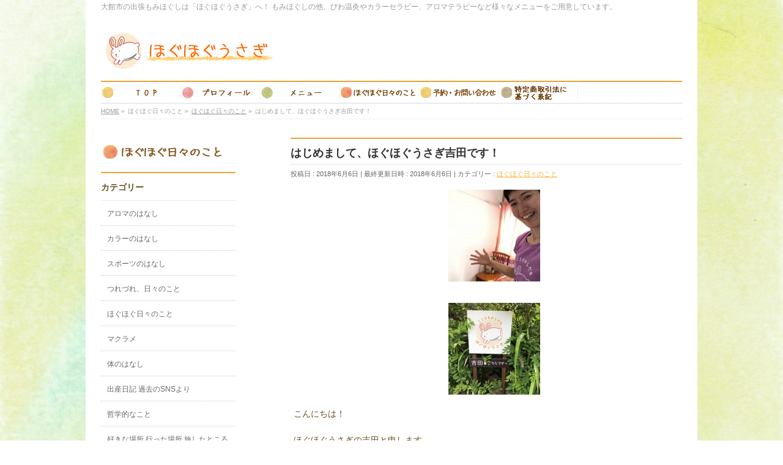

--- FILE ---
content_type: text/html; charset=UTF-8
request_url: https://hoghog-usagi.com/%E3%81%AF%E3%81%98%E3%82%81%E3%81%BE%E3%81%97%E3%81%A6%E3%80%81%E3%81%BB%E3%81%90%E3%81%BB%E3%81%90%E3%81%86%E3%81%95%E3%81%8E%E5%90%89%E7%94%B0%E3%81%A7%E3%81%99%EF%BC%81/
body_size: 44148
content:
<!DOCTYPE html>
<!--[if IE]>
<meta http-equiv="X-UA-Compatible" content="IE=Edge">
<![endif]-->
<html xmlns:fb="http://ogp.me/ns/fb#" dir="ltr" lang="ja">
<head>
<meta charset="UTF-8" />

<link rel="start" href="https://hoghog-usagi.com" title="HOME" />
<link rel="alternate" href="https://hoghog-usagi.com" hreflang="ja" />
<!-- BizVektor v1.8.13 -->

<meta id="viewport" name="viewport" content="width=device-width, initial-scale=1">

		<!-- All in One SEO 4.5.1.1 - aioseo.com -->
		<title>はじめまして、ほぐほぐうさぎ吉田です！ | ほぐほぐうさぎ</title>
		<meta name="robots" content="max-image-preview:large" />
		<link rel="canonical" href="https://hoghog-usagi.com/%e3%81%af%e3%81%98%e3%82%81%e3%81%be%e3%81%97%e3%81%a6%e3%80%81%e3%81%bb%e3%81%90%e3%81%bb%e3%81%90%e3%81%86%e3%81%95%e3%81%8e%e5%90%89%e7%94%b0%e3%81%a7%e3%81%99%ef%bc%81/" />
		<meta name="generator" content="All in One SEO (AIOSEO) 4.5.1.1" />
		<script type="application/ld+json" class="aioseo-schema">
			{"@context":"https:\/\/schema.org","@graph":[{"@type":"Article","@id":"https:\/\/hoghog-usagi.com\/%e3%81%af%e3%81%98%e3%82%81%e3%81%be%e3%81%97%e3%81%a6%e3%80%81%e3%81%bb%e3%81%90%e3%81%bb%e3%81%90%e3%81%86%e3%81%95%e3%81%8e%e5%90%89%e7%94%b0%e3%81%a7%e3%81%99%ef%bc%81\/#article","name":"\u306f\u3058\u3081\u307e\u3057\u3066\u3001\u307b\u3050\u307b\u3050\u3046\u3055\u304e\u5409\u7530\u3067\u3059\uff01 | \u307b\u3050\u307b\u3050\u3046\u3055\u304e","headline":"\u306f\u3058\u3081\u307e\u3057\u3066\u3001\u307b\u3050\u307b\u3050\u3046\u3055\u304e\u5409\u7530\u3067\u3059\uff01","author":{"@id":"https:\/\/hoghog-usagi.com\/author\/hoghog-usagi\/#author"},"publisher":{"@id":"https:\/\/hoghog-usagi.com\/#organization"},"image":{"@type":"ImageObject","url":"http:\/\/hoghog-usagi.sakura.ne.jp\/wordpress\/wp-content\/uploads\/2018\/06\/D1BFE096-DF4C-4960-8BE5-5BA4D284FBB7-e1528272461930-150x150.jpeg","@id":"https:\/\/hoghog-usagi.com\/%e3%81%af%e3%81%98%e3%82%81%e3%81%be%e3%81%97%e3%81%a6%e3%80%81%e3%81%bb%e3%81%90%e3%81%bb%e3%81%90%e3%81%86%e3%81%95%e3%81%8e%e5%90%89%e7%94%b0%e3%81%a7%e3%81%99%ef%bc%81\/#articleImage"},"datePublished":"2018-06-06T08:12:55+00:00","dateModified":"2018-06-06T10:44:03+00:00","inLanguage":"ja","mainEntityOfPage":{"@id":"https:\/\/hoghog-usagi.com\/%e3%81%af%e3%81%98%e3%82%81%e3%81%be%e3%81%97%e3%81%a6%e3%80%81%e3%81%bb%e3%81%90%e3%81%bb%e3%81%90%e3%81%86%e3%81%95%e3%81%8e%e5%90%89%e7%94%b0%e3%81%a7%e3%81%99%ef%bc%81\/#webpage"},"isPartOf":{"@id":"https:\/\/hoghog-usagi.com\/%e3%81%af%e3%81%98%e3%82%81%e3%81%be%e3%81%97%e3%81%a6%e3%80%81%e3%81%bb%e3%81%90%e3%81%bb%e3%81%90%e3%81%86%e3%81%95%e3%81%8e%e5%90%89%e7%94%b0%e3%81%a7%e3%81%99%ef%bc%81\/#webpage"},"articleSection":"\u307b\u3050\u307b\u3050\u65e5\u3005\u306e\u3053\u3068"},{"@type":"BreadcrumbList","@id":"https:\/\/hoghog-usagi.com\/%e3%81%af%e3%81%98%e3%82%81%e3%81%be%e3%81%97%e3%81%a6%e3%80%81%e3%81%bb%e3%81%90%e3%81%bb%e3%81%90%e3%81%86%e3%81%95%e3%81%8e%e5%90%89%e7%94%b0%e3%81%a7%e3%81%99%ef%bc%81\/#breadcrumblist","itemListElement":[{"@type":"ListItem","@id":"https:\/\/hoghog-usagi.com\/#listItem","position":1,"name":"\u5bb6","item":"https:\/\/hoghog-usagi.com\/","nextItem":"https:\/\/hoghog-usagi.com\/%e3%81%af%e3%81%98%e3%82%81%e3%81%be%e3%81%97%e3%81%a6%e3%80%81%e3%81%bb%e3%81%90%e3%81%bb%e3%81%90%e3%81%86%e3%81%95%e3%81%8e%e5%90%89%e7%94%b0%e3%81%a7%e3%81%99%ef%bc%81\/#listItem"},{"@type":"ListItem","@id":"https:\/\/hoghog-usagi.com\/%e3%81%af%e3%81%98%e3%82%81%e3%81%be%e3%81%97%e3%81%a6%e3%80%81%e3%81%bb%e3%81%90%e3%81%bb%e3%81%90%e3%81%86%e3%81%95%e3%81%8e%e5%90%89%e7%94%b0%e3%81%a7%e3%81%99%ef%bc%81\/#listItem","position":2,"name":"\u306f\u3058\u3081\u307e\u3057\u3066\u3001\u307b\u3050\u307b\u3050\u3046\u3055\u304e\u5409\u7530\u3067\u3059\uff01","previousItem":"https:\/\/hoghog-usagi.com\/#listItem"}]},{"@type":"Organization","@id":"https:\/\/hoghog-usagi.com\/#organization","name":"\u307b\u3050\u307b\u3050\u3046\u3055\u304e","url":"https:\/\/hoghog-usagi.com\/","logo":{"@type":"ImageObject","url":"https:\/\/hoghog-usagi.com\/wp-content\/uploads\/2018\/05\/usagirogo_w.png","@id":"https:\/\/hoghog-usagi.com\/%e3%81%af%e3%81%98%e3%82%81%e3%81%be%e3%81%97%e3%81%a6%e3%80%81%e3%81%bb%e3%81%90%e3%81%bb%e3%81%90%e3%81%86%e3%81%95%e3%81%8e%e5%90%89%e7%94%b0%e3%81%a7%e3%81%99%ef%bc%81\/#organizationLogo","width":200,"height":200},"image":{"@id":"https:\/\/hoghog-usagi.com\/#organizationLogo"}},{"@type":"Person","@id":"https:\/\/hoghog-usagi.com\/author\/hoghog-usagi\/#author","url":"https:\/\/hoghog-usagi.com\/author\/hoghog-usagi\/","name":"hoghog-usagi","image":{"@type":"ImageObject","@id":"https:\/\/hoghog-usagi.com\/%e3%81%af%e3%81%98%e3%82%81%e3%81%be%e3%81%97%e3%81%a6%e3%80%81%e3%81%bb%e3%81%90%e3%81%bb%e3%81%90%e3%81%86%e3%81%95%e3%81%8e%e5%90%89%e7%94%b0%e3%81%a7%e3%81%99%ef%bc%81\/#authorImage","url":"https:\/\/secure.gravatar.com\/avatar\/442595bd8f6321fe52923608c4405d7b?s=96&d=mm&r=g","width":96,"height":96,"caption":"hoghog-usagi"}},{"@type":"WebPage","@id":"https:\/\/hoghog-usagi.com\/%e3%81%af%e3%81%98%e3%82%81%e3%81%be%e3%81%97%e3%81%a6%e3%80%81%e3%81%bb%e3%81%90%e3%81%bb%e3%81%90%e3%81%86%e3%81%95%e3%81%8e%e5%90%89%e7%94%b0%e3%81%a7%e3%81%99%ef%bc%81\/#webpage","url":"https:\/\/hoghog-usagi.com\/%e3%81%af%e3%81%98%e3%82%81%e3%81%be%e3%81%97%e3%81%a6%e3%80%81%e3%81%bb%e3%81%90%e3%81%bb%e3%81%90%e3%81%86%e3%81%95%e3%81%8e%e5%90%89%e7%94%b0%e3%81%a7%e3%81%99%ef%bc%81\/","name":"\u306f\u3058\u3081\u307e\u3057\u3066\u3001\u307b\u3050\u307b\u3050\u3046\u3055\u304e\u5409\u7530\u3067\u3059\uff01 | \u307b\u3050\u307b\u3050\u3046\u3055\u304e","inLanguage":"ja","isPartOf":{"@id":"https:\/\/hoghog-usagi.com\/#website"},"breadcrumb":{"@id":"https:\/\/hoghog-usagi.com\/%e3%81%af%e3%81%98%e3%82%81%e3%81%be%e3%81%97%e3%81%a6%e3%80%81%e3%81%bb%e3%81%90%e3%81%bb%e3%81%90%e3%81%86%e3%81%95%e3%81%8e%e5%90%89%e7%94%b0%e3%81%a7%e3%81%99%ef%bc%81\/#breadcrumblist"},"author":{"@id":"https:\/\/hoghog-usagi.com\/author\/hoghog-usagi\/#author"},"creator":{"@id":"https:\/\/hoghog-usagi.com\/author\/hoghog-usagi\/#author"},"datePublished":"2018-06-06T08:12:55+00:00","dateModified":"2018-06-06T10:44:03+00:00"},{"@type":"WebSite","@id":"https:\/\/hoghog-usagi.com\/#website","url":"https:\/\/hoghog-usagi.com\/","name":"\u307b\u3050\u307b\u3050\u3046\u3055\u304e","description":"\u5927\u9928\u5e02\u306e\u51fa\u5f35\u3082\u307f\u307b\u3050\u3057\u306f\u300c\u307b\u3050\u307b\u3050\u3046\u3055\u304e\u300d\u3078\uff01 \u3082\u307f\u307b\u3050\u3057\u306e\u4ed6\u3001\u3073\u308f\u6e29\u7078\u3084\u30ab\u30e9\u30fc\u30bb\u30e9\u30d4\u30fc\u3001\u30a2\u30ed\u30de\u30c6\u30e9\u30d4\u30fc\u306a\u3069\u69d8\u3005\u306a\u30e1\u30cb\u30e5\u30fc\u3092\u3054\u7528\u610f\u3057\u3066\u3044\u307e\u3059\u3002","inLanguage":"ja","publisher":{"@id":"https:\/\/hoghog-usagi.com\/#organization"}}]}
		</script>
		<!-- All in One SEO -->

<link rel='dns-prefetch' href='//webfonts.sakura.ne.jp' />
<link rel='dns-prefetch' href='//ajax.googleapis.com' />
<link rel='dns-prefetch' href='//html5shiv.googlecode.com' />
<link rel='dns-prefetch' href='//maxcdn.bootstrapcdn.com' />
<link rel='dns-prefetch' href='//fonts.googleapis.com' />
<link rel='dns-prefetch' href='//s.w.org' />
<link rel="alternate" type="application/rss+xml" title="ほぐほぐうさぎ &raquo; フィード" href="https://hoghog-usagi.com/feed/" />
<link rel="alternate" type="application/rss+xml" title="ほぐほぐうさぎ &raquo; コメントフィード" href="https://hoghog-usagi.com/comments/feed/" />
<meta name="description" content="こんにちは！ほぐほぐうさぎの吉田と申します。秋田県大館市でセラピストをしています。たくさんの方との出会いの中で気づきがあり、ふと独立してみよう！と思い立ちました。正社員として働いた東京時代、マクドナルドでハンバーガーをたくさん売ったパート時代、沖縄の渡名喜島での釣りしながら海を眺めていた専業主婦時代、3人目を出産後、セラピスト兼司法書士事務所でダブルワークしながら、自分は何をしたいのか問い続けた大館市での生活の中" />
		<script type="text/javascript">
			window._wpemojiSettings = {"baseUrl":"https:\/\/s.w.org\/images\/core\/emoji\/11\/72x72\/","ext":".png","svgUrl":"https:\/\/s.w.org\/images\/core\/emoji\/11\/svg\/","svgExt":".svg","source":{"concatemoji":"https:\/\/hoghog-usagi.com\/wp-includes\/js\/wp-emoji-release.min.js?ver=84ffe983e6b7c600a8816f8a352f0432"}};
			!function(e,a,t){var n,r,o,i=a.createElement("canvas"),p=i.getContext&&i.getContext("2d");function s(e,t){var a=String.fromCharCode;p.clearRect(0,0,i.width,i.height),p.fillText(a.apply(this,e),0,0);e=i.toDataURL();return p.clearRect(0,0,i.width,i.height),p.fillText(a.apply(this,t),0,0),e===i.toDataURL()}function c(e){var t=a.createElement("script");t.src=e,t.defer=t.type="text/javascript",a.getElementsByTagName("head")[0].appendChild(t)}for(o=Array("flag","emoji"),t.supports={everything:!0,everythingExceptFlag:!0},r=0;r<o.length;r++)t.supports[o[r]]=function(e){if(!p||!p.fillText)return!1;switch(p.textBaseline="top",p.font="600 32px Arial",e){case"flag":return s([55356,56826,55356,56819],[55356,56826,8203,55356,56819])?!1:!s([55356,57332,56128,56423,56128,56418,56128,56421,56128,56430,56128,56423,56128,56447],[55356,57332,8203,56128,56423,8203,56128,56418,8203,56128,56421,8203,56128,56430,8203,56128,56423,8203,56128,56447]);case"emoji":return!s([55358,56760,9792,65039],[55358,56760,8203,9792,65039])}return!1}(o[r]),t.supports.everything=t.supports.everything&&t.supports[o[r]],"flag"!==o[r]&&(t.supports.everythingExceptFlag=t.supports.everythingExceptFlag&&t.supports[o[r]]);t.supports.everythingExceptFlag=t.supports.everythingExceptFlag&&!t.supports.flag,t.DOMReady=!1,t.readyCallback=function(){t.DOMReady=!0},t.supports.everything||(n=function(){t.readyCallback()},a.addEventListener?(a.addEventListener("DOMContentLoaded",n,!1),e.addEventListener("load",n,!1)):(e.attachEvent("onload",n),a.attachEvent("onreadystatechange",function(){"complete"===a.readyState&&t.readyCallback()})),(n=t.source||{}).concatemoji?c(n.concatemoji):n.wpemoji&&n.twemoji&&(c(n.twemoji),c(n.wpemoji)))}(window,document,window._wpemojiSettings);
		</script>
		<style type="text/css">
img.wp-smiley,
img.emoji {
	display: inline !important;
	border: none !important;
	box-shadow: none !important;
	height: 1em !important;
	width: 1em !important;
	margin: 0 .07em !important;
	vertical-align: -0.1em !important;
	background: none !important;
	padding: 0 !important;
}
</style>
<link rel='stylesheet' id='contact-form-7-css'  href='https://hoghog-usagi.com/wp-content/plugins/contact-form-7/includes/css/styles.css?ver=5.0.2' type='text/css' media='all' />
<link rel='stylesheet' id='jquery-ui-theme-css'  href='https://ajax.googleapis.com/ajax/libs/jqueryui/1.11.4/themes/smoothness/jquery-ui.min.css?ver=1.11.4' type='text/css' media='all' />
<link rel='stylesheet' id='jquery-ui-timepicker-css'  href='https://hoghog-usagi.com/wp-content/plugins/contact-form-7-datepicker/js/jquery-ui-timepicker/jquery-ui-timepicker-addon.min.css?ver=84ffe983e6b7c600a8816f8a352f0432' type='text/css' media='all' />
<link rel='stylesheet' id='wp-block-library-css'  href='https://hoghog-usagi.com/wp-content/plugins/gutenberg/build/block-library/style.css?ver=1547293325' type='text/css' media='all' />
<link rel='stylesheet' id='Biz_Vektor_common_style-css'  href='https://hoghog-usagi.com/wp-content/themes/biz-vektor/css/bizvektor_common_min.css?ver=20141106' type='text/css' media='all' />
<link rel='stylesheet' id='Biz_Vektor_Design_style-css'  href='https://hoghog-usagi.com/wp-content/plugins/biz-vektor-neat/css/neat.css?ver=84ffe983e6b7c600a8816f8a352f0432' type='text/css' media='all' />
<link rel='stylesheet' id='Biz_Vektor_plugin_sns_style-css'  href='https://hoghog-usagi.com/wp-content/themes/biz-vektor/plugins/sns/style_bizvektor_sns.css?ver=84ffe983e6b7c600a8816f8a352f0432' type='text/css' media='all' />
<link rel='stylesheet' id='Biz_Vektor_add_font_awesome-css'  href='//maxcdn.bootstrapcdn.com/font-awesome/4.3.0/css/font-awesome.min.css?ver=84ffe983e6b7c600a8816f8a352f0432' type='text/css' media='all' />
<link rel='stylesheet' id='Biz_Vektor_add_web_fonts-css'  href='//fonts.googleapis.com/css?family=Droid+Sans%3A700%7CLato%3A900%7CAnton&#038;ver=84ffe983e6b7c600a8816f8a352f0432' type='text/css' media='all' />
<script type='text/javascript' src='https://hoghog-usagi.com/wp-includes/js/jquery/jquery.js?ver=1.12.4'></script>
<script type='text/javascript' src='https://hoghog-usagi.com/wp-includes/js/jquery/jquery-migrate.min.js?ver=1.4.1'></script>
<script type='text/javascript' src='//webfonts.sakura.ne.jp/js/sakura.js?ver=2.0.0'></script>
<script type='text/javascript' src='//html5shiv.googlecode.com/svn/trunk/html5.js'></script>
<link rel='https://api.w.org/' href='https://hoghog-usagi.com/wp-json/' />
<link rel="EditURI" type="application/rsd+xml" title="RSD" href="https://hoghog-usagi.com/xmlrpc.php?rsd" />
<link rel="wlwmanifest" type="application/wlwmanifest+xml" href="https://hoghog-usagi.com/wp-includes/wlwmanifest.xml" /> 
<link rel='next' title='東洋の思想  黄帝内経を読んでみよう📕' href='https://hoghog-usagi.com/%e6%9d%b1%e6%b4%8b%e3%81%ae%e6%80%9d%e6%83%b3-%e9%bb%84%e5%b8%9d%e5%86%85%e7%b5%8c%e3%82%92%e8%aa%ad%e3%82%93%e3%81%a7%e3%81%bf%e3%82%88%e3%81%86%f0%9f%93%95/' />
<link rel='shortlink' href='https://hoghog-usagi.com/?p=301' />
<link rel="alternate" type="application/json+oembed" href="https://hoghog-usagi.com/wp-json/oembed/1.0/embed?url=https%3A%2F%2Fhoghog-usagi.com%2F%25e3%2581%25af%25e3%2581%2598%25e3%2582%2581%25e3%2581%25be%25e3%2581%2597%25e3%2581%25a6%25e3%2580%2581%25e3%2581%25bb%25e3%2581%2590%25e3%2581%25bb%25e3%2581%2590%25e3%2581%2586%25e3%2581%2595%25e3%2581%258e%25e5%2590%2589%25e7%2594%25b0%25e3%2581%25a7%25e3%2581%2599%25ef%25bc%2581%2F" />
<link rel="alternate" type="text/xml+oembed" href="https://hoghog-usagi.com/wp-json/oembed/1.0/embed?url=https%3A%2F%2Fhoghog-usagi.com%2F%25e3%2581%25af%25e3%2581%2598%25e3%2582%2581%25e3%2581%25be%25e3%2581%2597%25e3%2581%25a6%25e3%2580%2581%25e3%2581%25bb%25e3%2581%2590%25e3%2581%25bb%25e3%2581%2590%25e3%2581%2586%25e3%2581%2595%25e3%2581%258e%25e5%2590%2589%25e7%2594%25b0%25e3%2581%25a7%25e3%2581%2599%25ef%25bc%2581%2F&#038;format=xml" />
<!-- [ BizVektor OGP ] -->
<meta property="og:site_name" content="ほぐほぐうさぎ" />
<meta property="og:url" content="https://hoghog-usagi.com/%e3%81%af%e3%81%98%e3%82%81%e3%81%be%e3%81%97%e3%81%a6%e3%80%81%e3%81%bb%e3%81%90%e3%81%bb%e3%81%90%e3%81%86%e3%81%95%e3%81%8e%e5%90%89%e7%94%b0%e3%81%a7%e3%81%99%ef%bc%81/" />
<meta property="fb:app_id" content="" />
<meta property="og:type" content="article" />
<meta property="og:title" content="はじめまして、ほぐほぐうさぎ吉田です！ | ほぐほぐうさぎ" />
<meta property="og:description" content="  こんにちは！  ほぐほぐうさぎの吉田と申します。  秋田県大館市でセラピストをしています。  たくさんの方との出会いの中で気づきがあり、ふと独立してみよう！と思い立ちました。  正社員として働いた東京時代、  マクドナルドでハンバーガーをたくさん売ったパート時代、  沖縄の渡名喜島での釣りしながら海を眺めていた専業主婦時代、  3人目を出産後、セラピスト兼司法書士事務所でダブルワークしながら、自分は何をしたいのか問い続けた大館市での生活の中" />
<!-- [ /BizVektor OGP ] -->
<!--[if lte IE 8]>
<link rel="stylesheet" type="text/css" media="all" href="https://hoghog-usagi.com/wp-content/plugins/biz-vektor-neat/css/neat_old_ie.css" />
<![endif]-->
<link rel="pingback" href="https://hoghog-usagi.com/xmlrpc.php" />
<style type="text/css" id="custom-background-css">
body.custom-background { background-image: url("https://hoghog-usagi.sakura.ne.jp/wordpress/wp-content/uploads/2018/05/IMG_20180421_0002.jpg"); background-position: left top; background-size: cover; background-repeat: no-repeat; background-attachment: fixed; }
</style>
<link rel="icon" href="https://hoghog-usagi.com/wp-content/uploads/2018/05/cropped-usagirogo_w-32x32.png" sizes="32x32" />
<link rel="icon" href="https://hoghog-usagi.com/wp-content/uploads/2018/05/cropped-usagirogo_w-192x192.png" sizes="192x192" />
<link rel="apple-touch-icon-precomposed" href="https://hoghog-usagi.com/wp-content/uploads/2018/05/cropped-usagirogo_w-180x180.png" />
<meta name="msapplication-TileImage" content="https://hoghog-usagi.com/wp-content/uploads/2018/05/cropped-usagirogo_w-270x270.png" />
		<style type="text/css" id="wp-custom-css">
			body {
	color: #664e1f;
}

table.list{
	border-collapse: collapse;
  width: 100%;
}
table.list th,
table.list td {
	text-align: center;
  padding: 10px;
  border: 1px solid #999;
}
table.list th {
  background-color: #eee;
  text-align: center;
  width: 30%;
}
 
/*　3PR見出し文字色　*/
#topPr h3 a {
    color:#664e1f;
}
 
/*　3PR見出し枠線左　*/
#topPr .topPrInner h3 {
    border-left:solid 10px orange;
}
 
/*　3PR説明文　*/
#topPr p a {
    color:#664e1f;
}

#sideTower h3 {
    color:#664e1f;
}
 

@media screen and (max-width: 600px) {
  table.list {
    border-top: 1px solid #999;
  }
  table.list td {
    display: block;
    text-align: center;
  }
  table.list th {
    display: block;
    border-top: none;
    border-bottom: none;
    width: 100%;
  }
}

.infoList {
	color: #664e1f;
}

#gMenu {
	color: #664e1f;
}

#gMenu .menu li a { padding:0 }

/*背景画像を入れる*/
/*#content {
	background-image: url("http://hoghog-usagi.sakura.ne.jp/wordpress/wp-content/uploads/2018/05/IMG_20180421_0002.jpg");
}

#content-main {
	background-image: url("http://hoghog-usagi.sakura.ne.jp/wordpress/wp-content/uploads/2018/05/IMG_20180421_0002.jpg");
}

#sideTower {
	background-image: url("http://hoghog-usagi.sakura.ne.jp/wordpress/wp-content/uploads/2018/05/IMG_20180421_0002.jpg");
}
*/

#pageTitBnr {display:none;}

#topBlog h1 {
	color: #664e1f;
}

.greenbox {
    border: 4px solid #7accb1;
    border-radius: 240px 15px 185px 15px / 15px 200px 15px 185px;
    margin: 2em 0;
    padding: 2em;
}

.pinkbox {
    border: 4px solid #ffcccc;
    border-radius: 240px 15px 185px 15px / 15px 200px 15px 185px;
    margin: 2em 0;
    padding: 2em;
}

/** green_line **/
div.green_middle {
  background-repeat: repeat-y;
}
div.green_top, div.green_bottom {
	height: 20px;
  background-repeat: no-repeat;
}

/* 100 */
div.green_100 div.green_top, div.green_100 div.green_bottom, div.green_100 div.green_middle {
	width: 450px;
	margin: 0 auto;
}
div.green_100 div.green_top {
	background-image: url("http://hoghog-usagi.sakura.ne.jp/wordpress/wp-content/uploads/2018/05/frametop_green.jpg");
}
div.green_100 div.green_middle {
	background-image: url("http://hoghog-usagi.sakura.ne.jp/wordpress/wp-content/uploads/2018/05/framemiddle_green.jpg");
}
div.green_100 div.green_bottom {
	background-image: url("http://hoghog-usagi.sakura.ne.jp/wordpress/wp-content/uploads/2018/05/framebottom_green.jpg");
}


/** pink_line **/
div.pink_middle {
  background-repeat: repeat-y;
}
div.pink_top, div.pink_bottom {
	height: 20px;
  background-repeat: no-repeat;
}

/* 100 */
div.pink_100 div.pink_top, div.pink_100 div.pink_bottom, div.pink_100 div.pink_middle {
	width: 450px;
	margin: 0 auto;
}
div.pink_100 div.pink_top {
	background-image: url("http://hoghog-usagi.sakura.ne.jp/wordpress/wp-content/uploads/2018/05/frametop_pink.jpg");
}
div.pink_100 div.pink_middle {
	background-image: url("http://hoghog-usagi.sakura.ne.jp/wordpress/wp-content/uploads/2018/05/framemiddle_pink.jpg");
}
div.pink_100 div.pink_bottom {
	background-image: url("http://hoghog-usagi.sakura.ne.jp/wordpress/wp-content/uploads/2018/05/framebottom_pink.jpg");
}		</style>
	<style type="text/css">


a { color:#f7b138; }

#searchform input[type=submit],
p.form-submit input[type=submit],
form#searchform input#searchsubmit,
#content form input.wpcf7-submit,
#confirm-button input,
a.btn,
.linkBtn a,
input[type=button],
input[type=submit] { background-color: #eaa235; }

#headContactTel { color:#eaa235; }

#gMenu .assistive-text { background-color:#eaa235; }
#gMenu .menu { border-top-color:#eaa235; }
#gMenu .menu li a:hover { background-color:#ffce7a; }
#gMenu .menu li a span { color:#eaa235; }
#gMenu .menu li.current_page_item > a { background-color:#ffce7a; }
@media (min-width:770px) {
#gMenu .menu > li.current-menu-ancestor > a,
#gMenu .menu > li.current_page_ancestor > a,
#gMenu .menu > li.current-page-ancestor > a { background-color:#ffce7a; }
}

#pageTitBnr #pageTitInner #pageTit { border-left-color:#eaa235; }

.sideTower li#sideContact.sideBnr a,
#sideTower li#sideContact.sideBnr a,
#content .infoList .rssBtn a,
form#searchform input#searchsubmit { background-color: #eaa235; }

.sideTower li#sideContact.sideBnr a:hover,
#sideTower li#sideContact.sideBnr a:hover,
#content .infoList .rssBtn a:hover,
form#searchform input#searchsubmit:hover { background-color: #f7b138; }

#content h2,
#content h1.contentTitle,
#content h1.entryPostTitle ,
.sideTower .localHead,
#sideTower .localHead { border-top-color:#eaa235; }

#content h3 { color:#eaa235; }

#content table th { background-color:#ffce7a; }
#content table thead th { background-color:#ffce7a; }

#content .mainFootContact p.mainFootTxt span.mainFootTel { color:#eaa235; }
#content .mainFootContact .mainFootBt a { background-color: #eaa235; }
#content .mainFootContact .mainFootBt a:hover { background-color: #f7b138; }

#content .child_page_block h4 a { border-left-color:#eaa235; }

#content .infoList .infoCate a { border-color:#f7b138; color:#f7b138 }
#content .infoList .infoCate a:hover { background-color: #f7b138; }

.paging span,
.paging a	{ color:#eaa235; border-color:#eaa235; }
.paging span.current,
.paging a:hover	{ background-color:#eaa235; }

	/* アクティブのページ */
.sideTower .sideWidget li a:hover,
.sideTower .sideWidget li.current_page_item > a,
.sideTower .sideWidget li.current-cat > a,
#sideTower .sideWidget li a:hover,
#sideTower .sideWidget li.current_page_item > a,
#sideTower .sideWidget li.current-cat > a	{ color:#eaa235; background-color: #ffce7a;}
.sideTower .ttBoxSection .ttBox a:hover,
#sideTower .ttBoxSection .ttBox a:hover { color: #eaa235; }

#pagetop a { background-color: #eaa235; }
#pagetop a:hover { background-color: #f7b138; }
.moreLink a { background-color: #eaa235; }
.moreLink a:hover { background-color: #f7b138; }

#content #topPr h3 a { border-left-color:#eaa235; }


</style>



	<style type="text/css">
/*-------------------------------------------*/
/*	font
/*-------------------------------------------*/
h1,h2,h3,h4,h4,h5,h6,#header #site-title,#pageTitBnr #pageTitInner #pageTit,#content .leadTxt,#sideTower .localHead {font-family: "ヒラギノ角ゴ Pro W3","Hiragino Kaku Gothic Pro","メイリオ",Meiryo,Osaka,"ＭＳ Ｐゴシック","MS PGothic",sans-serif; }
#pageTitBnr #pageTitInner #pageTit { font-weight:lighter; }
#gMenu .menu li a strong {font-family: "ヒラギノ角ゴ Pro W3","Hiragino Kaku Gothic Pro","メイリオ",Meiryo,Osaka,"ＭＳ Ｐゴシック","MS PGothic",sans-serif; }
</style>
<link rel="stylesheet" href="https://hoghog-usagi.com/wp-content/themes/biz-vektor/style.css" type="text/css" media="all" />
<style type="text/css">
.grecaptcha-badge { visibility: hidden; }</style>
	</head>

<body class="post-template-default single single-post postid-301 single-format-standard custom-background two-column left-sidebar">

<div id="fb-root"></div>

<div id="wrap">

<!--[if lte IE 8]>
<div id="eradi_ie_box">
<div class="alert_title">ご利用の Internet Exproler は古すぎます。</div>
<p>このウェブサイトはあなたがご利用の Internet Explorer をサポートしていないため、正しく表示・動作しません。<br />
古い Internet Exproler はセキュリティーの問題があるため、新しいブラウザに移行する事が強く推奨されています。<br />
最新の Internet Exproler を利用するか、<a href="https://www.google.co.jp/chrome/browser/index.html" target="_blank">Chrome</a> や <a href="https://www.mozilla.org/ja/firefox/new/" target="_blank">Firefox</a> など、より早くて快適なブラウザをご利用ください。</p>
</div>
<![endif]-->

<!-- [ #headerTop ] -->
<div id="headerTop">
<div class="innerBox">
<div id="site-description">大館市の出張もみほぐしは「ほぐほぐうさぎ」へ！ もみほぐしの他、びわ温灸やカラーセラピー、アロマテラピーなど様々なメニューをご用意しています。</div>
</div>
</div><!-- [ /#headerTop ] -->

<!-- [ #header ] -->
<div id="header">
<div id="headerInner" class="innerBox">
<!-- [ #headLogo ] -->
<div id="site-title">
<a href="https://hoghog-usagi.com/" title="ほぐほぐうさぎ" rel="home">
<img src="https://hoghog-usagi.com/wp-content/uploads/2018/05/titlelogo.jpg" alt="ほぐほぐうさぎ" /></a>
</div>
<!-- [ /#headLogo ] -->

<!-- [ #headContact ] -->
<!-- [ /#headContact ] -->

</div>
<!-- #headerInner -->
</div>
<!-- [ /#header ] -->


<!-- [ #gMenu ] -->
<div id="gMenu" class="itemClose">
<div id="gMenuInner" class="innerBox">
<h3 class="assistive-text" onclick="showHide('gMenu');"><span>MENU</span></h3>
<div class="skip-link screen-reader-text">
	<a href="#content" title="メニューを飛ばす">メニューを飛ばす</a>
</div>
<div class="menu-%e3%83%a1%e3%83%8b%e3%83%a5%e3%83%bc-container"><ul id="menu-%e3%83%a1%e3%83%8b%e3%83%a5%e3%83%bc" class="menu"><li id="menu-item-181" class="menu-item menu-item-type-post_type menu-item-object-page menu-item-home"><a href="https://hoghog-usagi.com/"><strong><img src="https://hoghog-usagi.com/wp-content/uploads/2018/05/menu1.png" alt="トップ"></strong></a></li>
<li id="menu-item-22" class="menu-item menu-item-type-post_type menu-item-object-page"><a href="https://hoghog-usagi.com/profile/"><strong><img src="https://hoghog-usagi.com/wp-content/uploads/2018/05/menu2.png" alt="プロフィール"></strong></a></li>
<li id="menu-item-23" class="menu-item menu-item-type-post_type menu-item-object-page"><a href="https://hoghog-usagi.com/menu/"><strong><img src="https://hoghog-usagi.com/wp-content/uploads/2018/05/menu3.png" alt="メニュー"></strong></a></li>
<li id="menu-item-153" class="menu-item menu-item-type-post_type menu-item-object-page current_page_parent"><a href="https://hoghog-usagi.com/blog/"><strong><img src="https://hoghog-usagi.com/wp-content/uploads/2018/05/menu5.png" alt="ほぐほぐ日々のこと"></strong></a></li>
<li id="menu-item-25" class="menu-item menu-item-type-post_type menu-item-object-page"><a href="https://hoghog-usagi.com/tohaku/"><strong><img src="https://hoghog-usagi.com/wp-content/uploads/2018/05/menu6.png" alt="予約・お問い合わせ"></strong></a></li>
<li id="menu-item-82" class="menu-item menu-item-type-post_type menu-item-object-page"><a href="https://hoghog-usagi.com/hyouki/"><strong><img src="https://hoghog-usagi.com/wp-content/uploads/2018/05/menu7.jpg" alt="特定商取引法に基づく表記"></strong></a></li>
</ul></div>
</div><!-- [ /#gMenuInner ] -->
</div>
<!-- [ /#gMenu ] -->


<div id="pageTitBnr">
<div class="innerBox">
<div id="pageTitInner">
<div id="pageTit">
ほぐほぐ日々のこと</div>
</div><!-- [ /#pageTitInner ] -->
</div>
</div><!-- [ /#pageTitBnr ] -->
<!-- [ #panList ] -->
<div id="panList">
<div id="panListInner" class="innerBox">
<ul><li id="panHome"><a href="https://hoghog-usagi.com"><span>HOME</span></a> &raquo; </li><li itemscope itemtype="http://data-vocabulary.org/Breadcrumb"><span itemprop="title">ほぐほぐ日々のこと</span> &raquo; </li><li itemscope itemtype="http://data-vocabulary.org/Breadcrumb"><a href="https://hoghog-usagi.com/category/blog/" itemprop="url"><span itemprop="title">ほぐほぐ日々のこと</span></a> &raquo; </li><li><span>はじめまして、ほぐほぐうさぎ吉田です！</span></li></ul></div>
</div>
<!-- [ /#panList ] -->

<div id="main">
<!-- [ #container ] -->
<div id="container" class="innerBox">
	<!-- [ #content ] -->
	<div id="content" class="content">

<!-- [ #post- ] -->
<div id="post-301" class="post-301 post type-post status-publish format-standard hentry category-blog">
		<h1 class="entryPostTitle entry-title">はじめまして、ほぐほぐうさぎ吉田です！</h1>
	<div class="entry-meta">
<span class="published">投稿日 : 2018年6月6日</span>
<span class="updated entry-meta-items">最終更新日時 : 2018年6月6日</span>
<span class="vcard author entry-meta-items">投稿者 : <span class="fn">hoghog-usagi</span></span>
<span class="tags entry-meta-items">カテゴリー :  <a href="https://hoghog-usagi.com/category/blog/" rel="tag">ほぐほぐ日々のこと</a></span>
</div>
<!-- .entry-meta -->	<div class="entry-content post-content">
		<p style="padding-left: 30px;"><img class="size-thumbnail wp-image-303 aligncenter" src="http://hoghog-usagi.sakura.ne.jp/wordpress/wp-content/uploads/2018/06/D1BFE096-DF4C-4960-8BE5-5BA4D284FBB7-e1528272461930-150x150.jpeg" alt="" width="150" height="150" srcset="https://hoghog-usagi.com/wp-content/uploads/2018/06/D1BFE096-DF4C-4960-8BE5-5BA4D284FBB7-e1528272461930-150x150.jpeg 150w, https://hoghog-usagi.com/wp-content/uploads/2018/06/D1BFE096-DF4C-4960-8BE5-5BA4D284FBB7-e1528272461930-200x200.jpeg 200w" sizes="(max-width: 150px) 100vw, 150px" /><br />
<img class="alignnone size-thumbnail wp-image-302 aligncenter" src="http://hoghog-usagi.sakura.ne.jp/wordpress/wp-content/uploads/2018/06/5C23F2F6-B0E6-43AB-8E19-C35007A965B7-e1528272440874-150x150.jpeg" alt="" width="150" height="150" srcset="https://hoghog-usagi.com/wp-content/uploads/2018/06/5C23F2F6-B0E6-43AB-8E19-C35007A965B7-e1528272440874-150x150.jpeg 150w, https://hoghog-usagi.com/wp-content/uploads/2018/06/5C23F2F6-B0E6-43AB-8E19-C35007A965B7-e1528272440874-200x200.jpeg 200w" sizes="(max-width: 150px) 100vw, 150px" /></p>
<p>こんにちは！</p>
<p>ほぐほぐうさぎの吉田と申します。</p>
<p>秋田県大館市でセラピストをしています。</p>
<p>たくさんの方との出会いの中で気づきがあり、ふと独立してみよう！と思い立ちました。</p>
<p>正社員として働いた東京時代、</p>
<p>マクドナルドでハンバーガーをたくさん売ったパート時代、</p>
<p>沖縄の渡名喜島での釣りしながら海を眺めていた専業主婦時代、</p>
<p>3人目を出産後、セラピスト兼司法書士事務所でダブルワークしながら、自分は何をしたいのか問い続けた大館市での生活の中で、多くの方に支えられながら出した一つの答えが「地域密着で独立する」でした。</p>
<p>セラピストをするだけなら勤務するサロンにいれば良かったのですが、私にはもう一つやりたいことがあって小学5年～25歳まで続けた陸上をまたやりたい！アスリートにまた復帰したい、コーチもしてみたい、仕事に左右されず自由にやりたい、という小さな夢がありました。</p>
<p>冬場に息子の野球部でこっそりトレーニングを積ませてもらい、4月に陸上部のコーチとして指導させていただきながら、5月に15年ぶりの試合に復帰。毎日目まぐるしく過ぎてゆきますが、好きなことをたくさんさせていただきとにかく感謝の日々です。コーチをして2ヶ月経ちましたが、女子リレーチームが着々とタイムを伸ばし県大会出場を決め、競技者とはまた違う感動を味わっています。いつか全国大会にいけるような子がこの地域から羽ばたいてほしいなと思いながらコーチさせてもらってます。</p>
<p>セラピストとしてもコーチとしてもアスリートとしても、そして絵の仕事をいただくアーティストとしてもヒヨコ🐥みたいなものですが、家族に地域に認めていただきながらわくわくする毎日を引き続き過ごしたいと思っておりますので、どうぞよろしくお願いします。</p>
<p>&nbsp;</p>
<p>もみほぐしは出張訪問、自宅サロン両方で受け付けておりますが、自宅サロンは駐車場が改装前なので大きな車の方に関しては申し訳ありませんがご相談ください。軽や小さな車庫に入る程度の普通車であれば予約承ります🚙</p>
<p>&nbsp;</p>
<p>秋田県大館市  早口駅より徒歩10分</p>
<p>&nbsp;</p>
<p>&nbsp;</p>
<p>&nbsp;</p>
<p>&nbsp;</p>
<p>&nbsp;</p>
<p>&nbsp;</p>
<p>&nbsp;</p>
<p>&nbsp;</p>
<p>&nbsp;</p>
<p>&nbsp;</p>
<p>&nbsp;</p>
<p>&nbsp;</p>
<p>&nbsp;</p>
<p>&nbsp;</p>
<p>&nbsp;</p>
<p>&nbsp;</p>
		
		<div class="entry-utility">
					</div>
		<!-- .entry-utility -->
	</div><!-- .entry-content -->



<div id="nav-below" class="navigation">
	<div class="nav-previous"></div>
	<div class="nav-next"><a href="https://hoghog-usagi.com/%e6%9d%b1%e6%b4%8b%e3%81%ae%e6%80%9d%e6%83%b3-%e9%bb%84%e5%b8%9d%e5%86%85%e7%b5%8c%e3%82%92%e8%aa%ad%e3%82%93%e3%81%a7%e3%81%bf%e3%82%88%e3%81%86%f0%9f%93%95/" rel="next">東洋の思想  黄帝内経を読んでみよう📕 <span class="meta-nav">&rarr;</span></a></div>
</div><!-- #nav-below -->
</div>
<!-- [ /#post- ] -->


<div id="comments">





</div><!-- #comments -->



</div>
<!-- [ /#content ] -->

<!-- [ #sideTower ] -->
<div id="sideTower" class="sideTower">
<div class="widget_text sideWidget widget widget_custom_html" id="custom_html-2"><div class="textwidget custom-html-widget"><img src="https://hoghog-usagi.com/wp-content/uploads/2018/05/menutitle5.png" alt="ほぐほぐ日々のこと"></div></div><div class="sideWidget widget widget_categories" id="categories-2"><h3 class="localHead">カテゴリー</h3>		<ul>
	<li class="cat-item cat-item-9"><a href="https://hoghog-usagi.com/category/blog/aroma/" >アロマのはなし</a>
</li>
	<li class="cat-item cat-item-10"><a href="https://hoghog-usagi.com/category/blog/color/" >カラーのはなし</a>
</li>
	<li class="cat-item cat-item-7"><a href="https://hoghog-usagi.com/category/blog/sprot/" >スポーツのはなし</a>
</li>
	<li class="cat-item cat-item-4"><a href="https://hoghog-usagi.com/category/blog/day/" >つれづれ、日々のこと</a>
</li>
	<li class="cat-item cat-item-3"><a href="https://hoghog-usagi.com/category/blog/" >ほぐほぐ日々のこと</a>
</li>
	<li class="cat-item cat-item-33"><a href="https://hoghog-usagi.com/category/%e3%83%9e%e3%82%af%e3%83%a9%e3%83%a1/" >マクラメ</a>
</li>
	<li class="cat-item cat-item-5"><a href="https://hoghog-usagi.com/category/blog/body/" >体のはなし</a>
</li>
	<li class="cat-item cat-item-19"><a href="https://hoghog-usagi.com/category/%e5%87%ba%e7%94%a3%e6%97%a5%e8%a8%98-%e9%81%8e%e5%8e%bb%e3%81%aesns%e3%82%88%e3%82%8a/" >出産日記 過去のSNSより</a>
</li>
	<li class="cat-item cat-item-16"><a href="https://hoghog-usagi.com/category/%e6%9c%aa%e5%88%86%e9%a1%9e/%e5%93%b2%e5%ad%a6%e7%9a%84%e3%81%aa%e3%81%93%e3%81%a8/" >哲学的なこと</a>
</li>
	<li class="cat-item cat-item-15"><a href="https://hoghog-usagi.com/category/blog/%e5%a5%bd%e3%81%8d%e3%81%aa%e5%a0%b4%e6%89%80-%e8%a1%8c%e3%81%a3%e3%81%9f%e5%a0%b4%e6%89%80-%e6%97%85%e3%81%97%e3%81%9f%e3%81%a8%e3%81%93%e3%82%8d/" >好きな場所 行った場所 旅したところ</a>
</li>
	<li class="cat-item cat-item-14"><a href="https://hoghog-usagi.com/category/blog/%e5%ad%90%e8%82%b2%e3%81%a6-%e5%ad%90%e3%81%a9%e3%82%82%e3%81%ae%e3%81%93%e3%81%a8/" >子育て 子どものこと</a>
</li>
	<li class="cat-item cat-item-17"><a href="https://hoghog-usagi.com/category/%e5%af%be%e6%9c%ac%e5%85%88%e7%94%9f%e3%81%ae%e5%8c%bb%e7%99%82%e8%ac%9b%e5%ba%a7/" >対本先生の医療講座</a>
</li>
	<li class="cat-item cat-item-6"><a href="https://hoghog-usagi.com/category/blog/hart/" >心のはなし</a>
</li>
	<li class="cat-item cat-item-32"><a href="https://hoghog-usagi.com/category/%e6%97%a9%e5%8f%a3%e9%a7%85%e5%89%8d%e5%b8%82%e6%97%a5/" >早口駅前市日</a>
</li>
	<li class="cat-item cat-item-1"><a href="https://hoghog-usagi.com/category/%e6%9c%aa%e5%88%86%e9%a1%9e/" >未分類</a>
</li>
	<li class="cat-item cat-item-12"><a href="https://hoghog-usagi.com/category/blog/%e7%a7%bb%e4%bd%8f%e3%81%ae%e3%81%af%e3%81%aa%e3%81%97/" >移住のはなし</a>
</li>
	<li class="cat-item cat-item-8"><a href="https://hoghog-usagi.com/category/blog/art/" >絵・詩・創作</a>
</li>
	<li class="cat-item cat-item-13"><a href="https://hoghog-usagi.com/category/blog/%e8%aa%9e%e5%ad%a6/" >語学</a>
</li>
	<li class="cat-item cat-item-11"><a href="https://hoghog-usagi.com/category/blog/%e8%aa%ad%e3%82%93%e3%81%a0%e6%9c%ac/" >読んだ本</a>
</li>
	<li class="cat-item cat-item-22"><a href="https://hoghog-usagi.com/category/%e9%99%b8%e4%b8%8a/" >陸上</a>
</li>
	<li class="cat-item cat-item-18"><a href="https://hoghog-usagi.com/category/%e9%a3%9f%e3%81%b9%e3%81%9f%e3%82%82%e3%81%ae/" >食べたもの</a>
</li>
		</ul>
</div><div class="sideWidget widget widget_calendar" id="calendar-2"><div id="calendar_wrap" class="calendar_wrap"><table id="wp-calendar">
	<caption>2026年1月</caption>
	<thead>
	<tr>
		<th scope="col" title="月曜日">月</th>
		<th scope="col" title="火曜日">火</th>
		<th scope="col" title="水曜日">水</th>
		<th scope="col" title="木曜日">木</th>
		<th scope="col" title="金曜日">金</th>
		<th scope="col" title="土曜日">土</th>
		<th scope="col" title="日曜日">日</th>
	</tr>
	</thead>

	<tfoot>
	<tr>
		<td colspan="3" id="prev"><a href="https://hoghog-usagi.com/2025/11/">&laquo; 11月</a></td>
		<td class="pad">&nbsp;</td>
		<td colspan="3" id="next" class="pad">&nbsp;</td>
	</tr>
	</tfoot>

	<tbody>
	<tr>
		<td colspan="3" class="pad">&nbsp;</td><td><a href="https://hoghog-usagi.com/2026/01/01/" aria-label="2026年1月1日 に投稿を公開">1</a></td><td>2</td><td>3</td><td>4</td>
	</tr>
	<tr>
		<td>5</td><td>6</td><td>7</td><td>8</td><td>9</td><td>10</td><td>11</td>
	</tr>
	<tr>
		<td>12</td><td>13</td><td>14</td><td>15</td><td>16</td><td>17</td><td>18</td>
	</tr>
	<tr>
		<td>19</td><td>20</td><td>21</td><td id="today">22</td><td>23</td><td>24</td><td>25</td>
	</tr>
	<tr>
		<td>26</td><td>27</td><td>28</td><td>29</td><td>30</td><td>31</td>
		<td class="pad" colspan="1">&nbsp;</td>
	</tr>
	</tbody>
	</table></div></div></div>
<!-- [ /#sideTower ] -->
</div>
<!-- [ /#container ] -->

</div><!-- #main -->

<div id="back-top">
<a href="#wrap">
	<img id="pagetop" src="https://hoghog-usagi.com/wp-content/themes/biz-vektor/js/res-vektor/images/footer_pagetop.png" alt="PAGETOP" />
</a>
</div>

<!-- [ #footerSection ] -->
<div id="footerSection">

	<div id="pagetop">
	<div id="pagetopInner" class="innerBox">
	<a href="#wrap">PAGETOP</a>
	</div>
	</div>

	<div id="footMenu">
	<div id="footMenuInner" class="innerBox">
		</div>
	</div>

	<!-- [ #footer ] -->
	<div id="footer">
	<!-- [ #footerInner ] -->
	<div id="footerInner" class="innerBox">
		<dl id="footerOutline">
		<dt>ほぐほぐうさぎ</dt>
		<dd>
				</dd>
		</dl>
		<!-- [ #footerSiteMap ] -->
		<div id="footerSiteMap">
</div>
		<!-- [ /#footerSiteMap ] -->
	</div>
	<!-- [ /#footerInner ] -->
	</div>
	<!-- [ /#footer ] -->

	<!-- [ #siteBottom ] -->
	<div id="siteBottom">
	<div id="siteBottomInner" class="innerBox">
	<div id="copy">Copyright &copy; <a href="https://hoghog-usagi.com/" rel="home">ほぐほぐうさぎ</a> All Rights Reserved.</div><div id="powerd">Powered by <a href="https://ja.wordpress.org/">WordPress</a> &amp; <a href="http://bizvektor.com" target="_blank" title="無料WordPressテーマ BizVektor(ビズベクトル)"> BizVektor Theme</a> by <a href="http://www.vektor-inc.co.jp" target="_blank" title="株式会社ベクトル -ウェブサイト制作・WordPressカスタマイズ- [ 愛知県名古屋市 ]">Vektor,Inc.</a> technology.</div>	</div>
	</div>
	<!-- [ /#siteBottom ] -->
</div>
<!-- [ /#footerSection ] -->
</div>
<!-- [ /#wrap ] -->
<script type='text/javascript'>
/* <![CDATA[ */
var wpcf7 = {"apiSettings":{"root":"https:\/\/hoghog-usagi.com\/wp-json\/contact-form-7\/v1","namespace":"contact-form-7\/v1"},"recaptcha":{"messages":{"empty":"\u3042\u306a\u305f\u304c\u30ed\u30dc\u30c3\u30c8\u3067\u306f\u306a\u3044\u3053\u3068\u3092\u8a3c\u660e\u3057\u3066\u304f\u3060\u3055\u3044\u3002"}},"cached":"1"};
/* ]]> */
</script>
<script type='text/javascript' src='https://hoghog-usagi.com/wp-content/plugins/contact-form-7/includes/js/scripts.js?ver=5.0.2'></script>
<script type='text/javascript' src='https://hoghog-usagi.com/wp-includes/js/jquery/ui/core.min.js?ver=1.11.4'></script>
<script type='text/javascript' src='https://hoghog-usagi.com/wp-includes/js/jquery/ui/datepicker.min.js?ver=1.11.4'></script>
<script type='text/javascript'>
jQuery(document).ready(function(jQuery){jQuery.datepicker.setDefaults({"closeText":"\u9589\u3058\u308b","currentText":"\u4eca\u65e5","monthNames":["1\u6708","2\u6708","3\u6708","4\u6708","5\u6708","6\u6708","7\u6708","8\u6708","9\u6708","10\u6708","11\u6708","12\u6708"],"monthNamesShort":["1\u6708","2\u6708","3\u6708","4\u6708","5\u6708","6\u6708","7\u6708","8\u6708","9\u6708","10\u6708","11\u6708","12\u6708"],"nextText":"\u6b21","prevText":"\u524d","dayNames":["\u65e5\u66dc\u65e5","\u6708\u66dc\u65e5","\u706b\u66dc\u65e5","\u6c34\u66dc\u65e5","\u6728\u66dc\u65e5","\u91d1\u66dc\u65e5","\u571f\u66dc\u65e5"],"dayNamesShort":["\u65e5","\u6708","\u706b","\u6c34","\u6728","\u91d1","\u571f"],"dayNamesMin":["\u65e5","\u6708","\u706b","\u6c34","\u6728","\u91d1","\u571f"],"dateFormat":"yy\u5e74mm\u6708d\u65e5","firstDay":1,"isRTL":false});});
</script>
<script type='text/javascript' src='https://ajax.googleapis.com/ajax/libs/jqueryui/1.11.4/i18n/datepicker-ja.min.js?ver=1.11.4'></script>
<script type='text/javascript' src='https://hoghog-usagi.com/wp-content/plugins/contact-form-7-datepicker/js/jquery-ui-timepicker/jquery-ui-timepicker-addon.min.js?ver=84ffe983e6b7c600a8816f8a352f0432'></script>
<script type='text/javascript' src='https://hoghog-usagi.com/wp-content/plugins/contact-form-7-datepicker/js/jquery-ui-timepicker/i18n/jquery-ui-timepicker-ja.js?ver=84ffe983e6b7c600a8816f8a352f0432'></script>
<script type='text/javascript' src='https://hoghog-usagi.com/wp-includes/js/jquery/ui/widget.min.js?ver=1.11.4'></script>
<script type='text/javascript' src='https://hoghog-usagi.com/wp-includes/js/jquery/ui/mouse.min.js?ver=1.11.4'></script>
<script type='text/javascript' src='https://hoghog-usagi.com/wp-includes/js/jquery/ui/slider.min.js?ver=1.11.4'></script>
<script type='text/javascript' src='https://hoghog-usagi.com/wp-includes/js/jquery/ui/button.min.js?ver=1.11.4'></script>
<script type='text/javascript' src='https://hoghog-usagi.com/wp-content/plugins/contact-form-7-datepicker/js/jquery-ui-sliderAccess.js?ver=84ffe983e6b7c600a8816f8a352f0432'></script>
<script type='text/javascript' src='https://hoghog-usagi.com/wp-includes/js/comment-reply.min.js?ver=84ffe983e6b7c600a8816f8a352f0432'></script>
<script type='text/javascript' src='https://hoghog-usagi.com/wp-includes/js/wp-embed.min.js?ver=84ffe983e6b7c600a8816f8a352f0432'></script>
<script type='text/javascript'>
/* <![CDATA[ */
var bv_sliderParams = {"slideshowSpeed":"5000","animation":"fade"};
/* ]]> */
</script>
<script type='text/javascript' src='https://hoghog-usagi.com/wp-content/themes/biz-vektor/js/biz-vektor-min.js?ver=1.8.1' defer='defer'></script>
</body>
</html>
<!--
Performance optimized by W3 Total Cache. Learn more: https://www.w3-edge.com/products/


Served from: hoghog-usagi.com @ 2026-01-22 10:48:47 by W3 Total Cache
-->